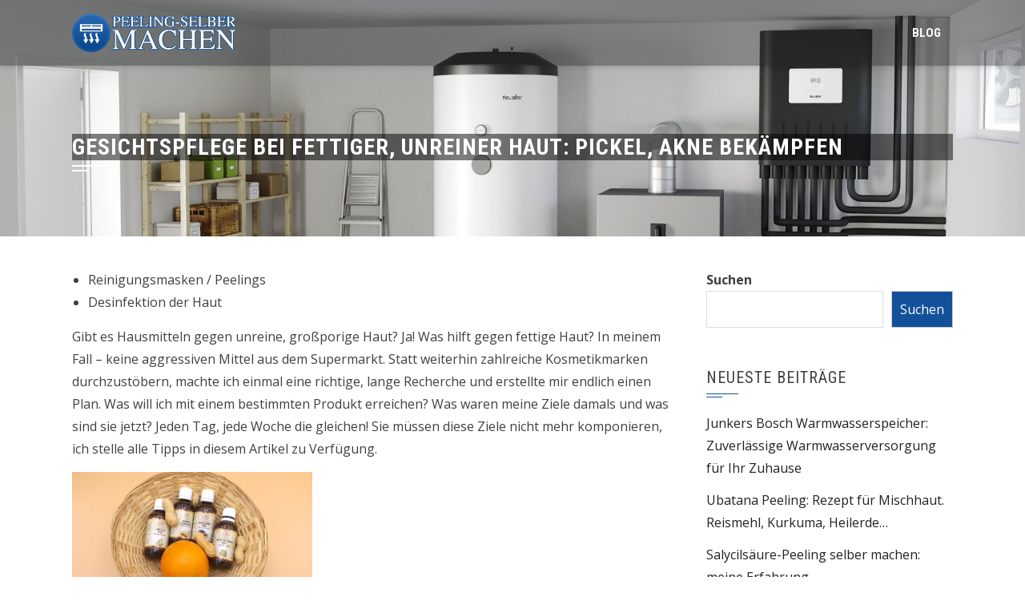

--- FILE ---
content_type: text/html; charset=UTF-8
request_url: https://peeling-selber-machen.info/gesichtspflege-bei-fettiger-unreiner-haut-pickel-akne-bekaempfen.php
body_size: 12481
content:
<!DOCTYPE html>
<html lang="de-DE">
    <head>
        <meta charset="UTF-8">
        <meta name="viewport" content="width=device-width, initial-scale=1">

        <title>Gesichtspflege bei fettiger, unreiner Haut: Pickel, Akne bekämpfen &#8211; Wenn Ihre Heizung ausfällt, ist das ein Notfall</title>
<meta name='robots' content='max-image-preview:large' />
<link rel='dns-prefetch' href='//fonts.googleapis.com' />
<script>
window._wpemojiSettings = {"baseUrl":"https:\/\/s.w.org\/images\/core\/emoji\/14.0.0\/72x72\/","ext":".png","svgUrl":"https:\/\/s.w.org\/images\/core\/emoji\/14.0.0\/svg\/","svgExt":".svg","source":{"concatemoji":"https:\/\/peeling-selber-machen.info\/wp-includes\/js\/wp-emoji-release.min.js?ver=6.4.2"}};
/*! This file is auto-generated */
!function(i,n){var o,s,e;function c(e){try{var t={supportTests:e,timestamp:(new Date).valueOf()};sessionStorage.setItem(o,JSON.stringify(t))}catch(e){}}function p(e,t,n){e.clearRect(0,0,e.canvas.width,e.canvas.height),e.fillText(t,0,0);var t=new Uint32Array(e.getImageData(0,0,e.canvas.width,e.canvas.height).data),r=(e.clearRect(0,0,e.canvas.width,e.canvas.height),e.fillText(n,0,0),new Uint32Array(e.getImageData(0,0,e.canvas.width,e.canvas.height).data));return t.every(function(e,t){return e===r[t]})}function u(e,t,n){switch(t){case"flag":return n(e,"\ud83c\udff3\ufe0f\u200d\u26a7\ufe0f","\ud83c\udff3\ufe0f\u200b\u26a7\ufe0f")?!1:!n(e,"\ud83c\uddfa\ud83c\uddf3","\ud83c\uddfa\u200b\ud83c\uddf3")&&!n(e,"\ud83c\udff4\udb40\udc67\udb40\udc62\udb40\udc65\udb40\udc6e\udb40\udc67\udb40\udc7f","\ud83c\udff4\u200b\udb40\udc67\u200b\udb40\udc62\u200b\udb40\udc65\u200b\udb40\udc6e\u200b\udb40\udc67\u200b\udb40\udc7f");case"emoji":return!n(e,"\ud83e\udef1\ud83c\udffb\u200d\ud83e\udef2\ud83c\udfff","\ud83e\udef1\ud83c\udffb\u200b\ud83e\udef2\ud83c\udfff")}return!1}function f(e,t,n){var r="undefined"!=typeof WorkerGlobalScope&&self instanceof WorkerGlobalScope?new OffscreenCanvas(300,150):i.createElement("canvas"),a=r.getContext("2d",{willReadFrequently:!0}),o=(a.textBaseline="top",a.font="600 32px Arial",{});return e.forEach(function(e){o[e]=t(a,e,n)}),o}function t(e){var t=i.createElement("script");t.src=e,t.defer=!0,i.head.appendChild(t)}"undefined"!=typeof Promise&&(o="wpEmojiSettingsSupports",s=["flag","emoji"],n.supports={everything:!0,everythingExceptFlag:!0},e=new Promise(function(e){i.addEventListener("DOMContentLoaded",e,{once:!0})}),new Promise(function(t){var n=function(){try{var e=JSON.parse(sessionStorage.getItem(o));if("object"==typeof e&&"number"==typeof e.timestamp&&(new Date).valueOf()<e.timestamp+604800&&"object"==typeof e.supportTests)return e.supportTests}catch(e){}return null}();if(!n){if("undefined"!=typeof Worker&&"undefined"!=typeof OffscreenCanvas&&"undefined"!=typeof URL&&URL.createObjectURL&&"undefined"!=typeof Blob)try{var e="postMessage("+f.toString()+"("+[JSON.stringify(s),u.toString(),p.toString()].join(",")+"));",r=new Blob([e],{type:"text/javascript"}),a=new Worker(URL.createObjectURL(r),{name:"wpTestEmojiSupports"});return void(a.onmessage=function(e){c(n=e.data),a.terminate(),t(n)})}catch(e){}c(n=f(s,u,p))}t(n)}).then(function(e){for(var t in e)n.supports[t]=e[t],n.supports.everything=n.supports.everything&&n.supports[t],"flag"!==t&&(n.supports.everythingExceptFlag=n.supports.everythingExceptFlag&&n.supports[t]);n.supports.everythingExceptFlag=n.supports.everythingExceptFlag&&!n.supports.flag,n.DOMReady=!1,n.readyCallback=function(){n.DOMReady=!0}}).then(function(){return e}).then(function(){var e;n.supports.everything||(n.readyCallback(),(e=n.source||{}).concatemoji?t(e.concatemoji):e.wpemoji&&e.twemoji&&(t(e.twemoji),t(e.wpemoji)))}))}((window,document),window._wpemojiSettings);
</script>
<style id='wp-emoji-styles-inline-css'>

	img.wp-smiley, img.emoji {
		display: inline !important;
		border: none !important;
		box-shadow: none !important;
		height: 1em !important;
		width: 1em !important;
		margin: 0 0.07em !important;
		vertical-align: -0.1em !important;
		background: none !important;
		padding: 0 !important;
	}
</style>
<link rel='stylesheet' id='wp-block-library-css' href='https://peeling-selber-machen.info/wp-includes/css/dist/block-library/style.min.css?ver=6.4.2' media='all' />
<style id='wp-block-library-theme-inline-css'>
.wp-block-audio figcaption{color:#555;font-size:13px;text-align:center}.is-dark-theme .wp-block-audio figcaption{color:hsla(0,0%,100%,.65)}.wp-block-audio{margin:0 0 1em}.wp-block-code{border:1px solid #ccc;border-radius:4px;font-family:Menlo,Consolas,monaco,monospace;padding:.8em 1em}.wp-block-embed figcaption{color:#555;font-size:13px;text-align:center}.is-dark-theme .wp-block-embed figcaption{color:hsla(0,0%,100%,.65)}.wp-block-embed{margin:0 0 1em}.blocks-gallery-caption{color:#555;font-size:13px;text-align:center}.is-dark-theme .blocks-gallery-caption{color:hsla(0,0%,100%,.65)}.wp-block-image figcaption{color:#555;font-size:13px;text-align:center}.is-dark-theme .wp-block-image figcaption{color:hsla(0,0%,100%,.65)}.wp-block-image{margin:0 0 1em}.wp-block-pullquote{border-bottom:4px solid;border-top:4px solid;color:currentColor;margin-bottom:1.75em}.wp-block-pullquote cite,.wp-block-pullquote footer,.wp-block-pullquote__citation{color:currentColor;font-size:.8125em;font-style:normal;text-transform:uppercase}.wp-block-quote{border-left:.25em solid;margin:0 0 1.75em;padding-left:1em}.wp-block-quote cite,.wp-block-quote footer{color:currentColor;font-size:.8125em;font-style:normal;position:relative}.wp-block-quote.has-text-align-right{border-left:none;border-right:.25em solid;padding-left:0;padding-right:1em}.wp-block-quote.has-text-align-center{border:none;padding-left:0}.wp-block-quote.is-large,.wp-block-quote.is-style-large,.wp-block-quote.is-style-plain{border:none}.wp-block-search .wp-block-search__label{font-weight:700}.wp-block-search__button{border:1px solid #ccc;padding:.375em .625em}:where(.wp-block-group.has-background){padding:1.25em 2.375em}.wp-block-separator.has-css-opacity{opacity:.4}.wp-block-separator{border:none;border-bottom:2px solid;margin-left:auto;margin-right:auto}.wp-block-separator.has-alpha-channel-opacity{opacity:1}.wp-block-separator:not(.is-style-wide):not(.is-style-dots){width:100px}.wp-block-separator.has-background:not(.is-style-dots){border-bottom:none;height:1px}.wp-block-separator.has-background:not(.is-style-wide):not(.is-style-dots){height:2px}.wp-block-table{margin:0 0 1em}.wp-block-table td,.wp-block-table th{word-break:normal}.wp-block-table figcaption{color:#555;font-size:13px;text-align:center}.is-dark-theme .wp-block-table figcaption{color:hsla(0,0%,100%,.65)}.wp-block-video figcaption{color:#555;font-size:13px;text-align:center}.is-dark-theme .wp-block-video figcaption{color:hsla(0,0%,100%,.65)}.wp-block-video{margin:0 0 1em}.wp-block-template-part.has-background{margin-bottom:0;margin-top:0;padding:1.25em 2.375em}
</style>
<style id='classic-theme-styles-inline-css'>
/*! This file is auto-generated */
.wp-block-button__link{color:#fff;background-color:#32373c;border-radius:9999px;box-shadow:none;text-decoration:none;padding:calc(.667em + 2px) calc(1.333em + 2px);font-size:1.125em}.wp-block-file__button{background:#32373c;color:#fff;text-decoration:none}
</style>
<style id='global-styles-inline-css'>
body{--wp--preset--color--black: #000000;--wp--preset--color--cyan-bluish-gray: #abb8c3;--wp--preset--color--white: #ffffff;--wp--preset--color--pale-pink: #f78da7;--wp--preset--color--vivid-red: #cf2e2e;--wp--preset--color--luminous-vivid-orange: #ff6900;--wp--preset--color--luminous-vivid-amber: #fcb900;--wp--preset--color--light-green-cyan: #7bdcb5;--wp--preset--color--vivid-green-cyan: #00d084;--wp--preset--color--pale-cyan-blue: #8ed1fc;--wp--preset--color--vivid-cyan-blue: #0693e3;--wp--preset--color--vivid-purple: #9b51e0;--wp--preset--gradient--vivid-cyan-blue-to-vivid-purple: linear-gradient(135deg,rgba(6,147,227,1) 0%,rgb(155,81,224) 100%);--wp--preset--gradient--light-green-cyan-to-vivid-green-cyan: linear-gradient(135deg,rgb(122,220,180) 0%,rgb(0,208,130) 100%);--wp--preset--gradient--luminous-vivid-amber-to-luminous-vivid-orange: linear-gradient(135deg,rgba(252,185,0,1) 0%,rgba(255,105,0,1) 100%);--wp--preset--gradient--luminous-vivid-orange-to-vivid-red: linear-gradient(135deg,rgba(255,105,0,1) 0%,rgb(207,46,46) 100%);--wp--preset--gradient--very-light-gray-to-cyan-bluish-gray: linear-gradient(135deg,rgb(238,238,238) 0%,rgb(169,184,195) 100%);--wp--preset--gradient--cool-to-warm-spectrum: linear-gradient(135deg,rgb(74,234,220) 0%,rgb(151,120,209) 20%,rgb(207,42,186) 40%,rgb(238,44,130) 60%,rgb(251,105,98) 80%,rgb(254,248,76) 100%);--wp--preset--gradient--blush-light-purple: linear-gradient(135deg,rgb(255,206,236) 0%,rgb(152,150,240) 100%);--wp--preset--gradient--blush-bordeaux: linear-gradient(135deg,rgb(254,205,165) 0%,rgb(254,45,45) 50%,rgb(107,0,62) 100%);--wp--preset--gradient--luminous-dusk: linear-gradient(135deg,rgb(255,203,112) 0%,rgb(199,81,192) 50%,rgb(65,88,208) 100%);--wp--preset--gradient--pale-ocean: linear-gradient(135deg,rgb(255,245,203) 0%,rgb(182,227,212) 50%,rgb(51,167,181) 100%);--wp--preset--gradient--electric-grass: linear-gradient(135deg,rgb(202,248,128) 0%,rgb(113,206,126) 100%);--wp--preset--gradient--midnight: linear-gradient(135deg,rgb(2,3,129) 0%,rgb(40,116,252) 100%);--wp--preset--font-size--small: 13px;--wp--preset--font-size--medium: 20px;--wp--preset--font-size--large: 36px;--wp--preset--font-size--x-large: 42px;--wp--preset--spacing--20: 0.44rem;--wp--preset--spacing--30: 0.67rem;--wp--preset--spacing--40: 1rem;--wp--preset--spacing--50: 1.5rem;--wp--preset--spacing--60: 2.25rem;--wp--preset--spacing--70: 3.38rem;--wp--preset--spacing--80: 5.06rem;--wp--preset--shadow--natural: 6px 6px 9px rgba(0, 0, 0, 0.2);--wp--preset--shadow--deep: 12px 12px 50px rgba(0, 0, 0, 0.4);--wp--preset--shadow--sharp: 6px 6px 0px rgba(0, 0, 0, 0.2);--wp--preset--shadow--outlined: 6px 6px 0px -3px rgba(255, 255, 255, 1), 6px 6px rgba(0, 0, 0, 1);--wp--preset--shadow--crisp: 6px 6px 0px rgba(0, 0, 0, 1);}:where(.is-layout-flex){gap: 0.5em;}:where(.is-layout-grid){gap: 0.5em;}body .is-layout-flow > .alignleft{float: left;margin-inline-start: 0;margin-inline-end: 2em;}body .is-layout-flow > .alignright{float: right;margin-inline-start: 2em;margin-inline-end: 0;}body .is-layout-flow > .aligncenter{margin-left: auto !important;margin-right: auto !important;}body .is-layout-constrained > .alignleft{float: left;margin-inline-start: 0;margin-inline-end: 2em;}body .is-layout-constrained > .alignright{float: right;margin-inline-start: 2em;margin-inline-end: 0;}body .is-layout-constrained > .aligncenter{margin-left: auto !important;margin-right: auto !important;}body .is-layout-constrained > :where(:not(.alignleft):not(.alignright):not(.alignfull)){max-width: var(--wp--style--global--content-size);margin-left: auto !important;margin-right: auto !important;}body .is-layout-constrained > .alignwide{max-width: var(--wp--style--global--wide-size);}body .is-layout-flex{display: flex;}body .is-layout-flex{flex-wrap: wrap;align-items: center;}body .is-layout-flex > *{margin: 0;}body .is-layout-grid{display: grid;}body .is-layout-grid > *{margin: 0;}:where(.wp-block-columns.is-layout-flex){gap: 2em;}:where(.wp-block-columns.is-layout-grid){gap: 2em;}:where(.wp-block-post-template.is-layout-flex){gap: 1.25em;}:where(.wp-block-post-template.is-layout-grid){gap: 1.25em;}.has-black-color{color: var(--wp--preset--color--black) !important;}.has-cyan-bluish-gray-color{color: var(--wp--preset--color--cyan-bluish-gray) !important;}.has-white-color{color: var(--wp--preset--color--white) !important;}.has-pale-pink-color{color: var(--wp--preset--color--pale-pink) !important;}.has-vivid-red-color{color: var(--wp--preset--color--vivid-red) !important;}.has-luminous-vivid-orange-color{color: var(--wp--preset--color--luminous-vivid-orange) !important;}.has-luminous-vivid-amber-color{color: var(--wp--preset--color--luminous-vivid-amber) !important;}.has-light-green-cyan-color{color: var(--wp--preset--color--light-green-cyan) !important;}.has-vivid-green-cyan-color{color: var(--wp--preset--color--vivid-green-cyan) !important;}.has-pale-cyan-blue-color{color: var(--wp--preset--color--pale-cyan-blue) !important;}.has-vivid-cyan-blue-color{color: var(--wp--preset--color--vivid-cyan-blue) !important;}.has-vivid-purple-color{color: var(--wp--preset--color--vivid-purple) !important;}.has-black-background-color{background-color: var(--wp--preset--color--black) !important;}.has-cyan-bluish-gray-background-color{background-color: var(--wp--preset--color--cyan-bluish-gray) !important;}.has-white-background-color{background-color: var(--wp--preset--color--white) !important;}.has-pale-pink-background-color{background-color: var(--wp--preset--color--pale-pink) !important;}.has-vivid-red-background-color{background-color: var(--wp--preset--color--vivid-red) !important;}.has-luminous-vivid-orange-background-color{background-color: var(--wp--preset--color--luminous-vivid-orange) !important;}.has-luminous-vivid-amber-background-color{background-color: var(--wp--preset--color--luminous-vivid-amber) !important;}.has-light-green-cyan-background-color{background-color: var(--wp--preset--color--light-green-cyan) !important;}.has-vivid-green-cyan-background-color{background-color: var(--wp--preset--color--vivid-green-cyan) !important;}.has-pale-cyan-blue-background-color{background-color: var(--wp--preset--color--pale-cyan-blue) !important;}.has-vivid-cyan-blue-background-color{background-color: var(--wp--preset--color--vivid-cyan-blue) !important;}.has-vivid-purple-background-color{background-color: var(--wp--preset--color--vivid-purple) !important;}.has-black-border-color{border-color: var(--wp--preset--color--black) !important;}.has-cyan-bluish-gray-border-color{border-color: var(--wp--preset--color--cyan-bluish-gray) !important;}.has-white-border-color{border-color: var(--wp--preset--color--white) !important;}.has-pale-pink-border-color{border-color: var(--wp--preset--color--pale-pink) !important;}.has-vivid-red-border-color{border-color: var(--wp--preset--color--vivid-red) !important;}.has-luminous-vivid-orange-border-color{border-color: var(--wp--preset--color--luminous-vivid-orange) !important;}.has-luminous-vivid-amber-border-color{border-color: var(--wp--preset--color--luminous-vivid-amber) !important;}.has-light-green-cyan-border-color{border-color: var(--wp--preset--color--light-green-cyan) !important;}.has-vivid-green-cyan-border-color{border-color: var(--wp--preset--color--vivid-green-cyan) !important;}.has-pale-cyan-blue-border-color{border-color: var(--wp--preset--color--pale-cyan-blue) !important;}.has-vivid-cyan-blue-border-color{border-color: var(--wp--preset--color--vivid-cyan-blue) !important;}.has-vivid-purple-border-color{border-color: var(--wp--preset--color--vivid-purple) !important;}.has-vivid-cyan-blue-to-vivid-purple-gradient-background{background: var(--wp--preset--gradient--vivid-cyan-blue-to-vivid-purple) !important;}.has-light-green-cyan-to-vivid-green-cyan-gradient-background{background: var(--wp--preset--gradient--light-green-cyan-to-vivid-green-cyan) !important;}.has-luminous-vivid-amber-to-luminous-vivid-orange-gradient-background{background: var(--wp--preset--gradient--luminous-vivid-amber-to-luminous-vivid-orange) !important;}.has-luminous-vivid-orange-to-vivid-red-gradient-background{background: var(--wp--preset--gradient--luminous-vivid-orange-to-vivid-red) !important;}.has-very-light-gray-to-cyan-bluish-gray-gradient-background{background: var(--wp--preset--gradient--very-light-gray-to-cyan-bluish-gray) !important;}.has-cool-to-warm-spectrum-gradient-background{background: var(--wp--preset--gradient--cool-to-warm-spectrum) !important;}.has-blush-light-purple-gradient-background{background: var(--wp--preset--gradient--blush-light-purple) !important;}.has-blush-bordeaux-gradient-background{background: var(--wp--preset--gradient--blush-bordeaux) !important;}.has-luminous-dusk-gradient-background{background: var(--wp--preset--gradient--luminous-dusk) !important;}.has-pale-ocean-gradient-background{background: var(--wp--preset--gradient--pale-ocean) !important;}.has-electric-grass-gradient-background{background: var(--wp--preset--gradient--electric-grass) !important;}.has-midnight-gradient-background{background: var(--wp--preset--gradient--midnight) !important;}.has-small-font-size{font-size: var(--wp--preset--font-size--small) !important;}.has-medium-font-size{font-size: var(--wp--preset--font-size--medium) !important;}.has-large-font-size{font-size: var(--wp--preset--font-size--large) !important;}.has-x-large-font-size{font-size: var(--wp--preset--font-size--x-large) !important;}
.wp-block-navigation a:where(:not(.wp-element-button)){color: inherit;}
:where(.wp-block-post-template.is-layout-flex){gap: 1.25em;}:where(.wp-block-post-template.is-layout-grid){gap: 1.25em;}
:where(.wp-block-columns.is-layout-flex){gap: 2em;}:where(.wp-block-columns.is-layout-grid){gap: 2em;}
.wp-block-pullquote{font-size: 1.5em;line-height: 1.6;}
</style>
<link rel='stylesheet' id='animate-css' href='https://peeling-selber-machen.info/wp-content/themes/square/css/animate.css?ver=2.0.27' media='all' />
<link rel='stylesheet' id='font-awesome-v4-shims-css' href='https://peeling-selber-machen.info/wp-content/themes/square/css/v4-shims.css?ver=2.0.27' media='all' />
<link rel='stylesheet' id='font-awesome-6.3.0-css' href='https://peeling-selber-machen.info/wp-content/themes/square/css/font-awesome-6.3.0.css?ver=2.0.27' media='all' />
<link rel='stylesheet' id='owl-carousel-css' href='https://peeling-selber-machen.info/wp-content/themes/square/css/owl.carousel.css?ver=2.0.27' media='all' />
<link rel='stylesheet' id='square-style-css' href='https://peeling-selber-machen.info/wp-content/themes/square/style.css?ver=2.0.27' media='all' />
<style id='square-style-inline-css'>
:root{--square-template-color:#125199;--square-template-dark-color:#10498a}
</style>
<link rel='stylesheet' id='square-fonts-css' href='https://fonts.googleapis.com/css?family=Open+Sans%3A300%2C400%2C500%2C600%2C700%2C800%2C300i%2C400i%2C500i%2C600i%2C700i%2C800i%7CRoboto+Condensed%3A300%2C300i%2C400%2C400i%2C700%2C700i&#038;subset=latin%2Clatin-ext&#038;display=swap' media='all' />
<script src="https://peeling-selber-machen.info/wp-includes/js/jquery/jquery.min.js?ver=3.7.1" id="jquery-core-js"></script>
<script src="https://peeling-selber-machen.info/wp-includes/js/jquery/jquery-migrate.min.js?ver=3.4.1" id="jquery-migrate-js"></script>
<link rel="https://api.w.org/" href="https://peeling-selber-machen.info/wp-json/" /><link rel="alternate" type="application/json" href="https://peeling-selber-machen.info/wp-json/wp/v2/posts/17" /><link rel="EditURI" type="application/rsd+xml" title="RSD" href="https://peeling-selber-machen.info/xmlrpc.php?rsd" />
<meta name="generator" content="WordPress 6.4.2" />
<link rel="canonical" href="https://peeling-selber-machen.info/gesichtspflege-bei-fettiger-unreiner-haut-pickel-akne-bekaempfen.php" />
<link rel='shortlink' href='https://peeling-selber-machen.info/?p=17' />
		<!-- Custom Logo: hide header text -->
		<style id="custom-logo-css">
			.sq-site-title, .sq-site-description {
				position: absolute;
				clip: rect(1px, 1px, 1px, 1px);
			}
		</style>
		<link rel="alternate" type="application/json+oembed" href="https://peeling-selber-machen.info/wp-json/oembed/1.0/embed?url=https%3A%2F%2Fpeeling-selber-machen.info%2Fgesichtspflege-bei-fettiger-unreiner-haut-pickel-akne-bekaempfen.php" />
<link rel="alternate" type="text/xml+oembed" href="https://peeling-selber-machen.info/wp-json/oembed/1.0/embed?url=https%3A%2F%2Fpeeling-selber-machen.info%2Fgesichtspflege-bei-fettiger-unreiner-haut-pickel-akne-bekaempfen.php&#038;format=xml" />
<meta name="description" content="Gesichtspflege bei fettiger, unreiner Haut: Pickel, Akne bekämpfen -  Reinigungsmasken / Peelings Desinfektion der Haut  Gibt es Hausmitteln gegen unreine, großporige Haut? Ja! Was hilft gegen fettige Haut? In meinem Fall - keine aggressiven Mittel aus dem Supermarkt. Statt weiterhin zahlreiche Kos" />
<style>.sq-main-header{background-image: url(https://peeling-selber-machen.info/wp-content/uploads/2023/12/csm_Heizung_kaufen_Heizung_erneuern_Nachruestung_LWP_Foto_tecalor_88122b0ebc.jpg)}</style><link rel="icon" href="https://peeling-selber-machen.info/wp-content/uploads/2023/12/cropped-pngwing.com-11-32x32.png" sizes="32x32" />
<link rel="icon" href="https://peeling-selber-machen.info/wp-content/uploads/2023/12/cropped-pngwing.com-11-192x192.png" sizes="192x192" />
<link rel="apple-touch-icon" href="https://peeling-selber-machen.info/wp-content/uploads/2023/12/cropped-pngwing.com-11-180x180.png" />
<meta name="msapplication-TileImage" content="https://peeling-selber-machen.info/wp-content/uploads/2023/12/cropped-pngwing.com-11-270x270.png" />
		<style id="wp-custom-css">
			.entry-meta{
	display:none;
}

header .sq-main-title{
	background-color:rgba(0,0,0,0.5);
}		</style>
		    </head>

    <body class="post-template-default single single-post postid-17 single-format-standard wp-custom-logo wp-embed-responsive sq_right_sidebar">
                <div id="sq-page">
            <a class="skip-link screen-reader-text" href="#sq-content">Skip to content</a>
                        <header id="sq-masthead" class="sq-site-header sq-black">
                <div class="sq-container">
                    <div id="sq-site-branding">
                        <a href="https://peeling-selber-machen.info/" class="custom-logo-link" rel="home"><img width="765" height="179" src="https://peeling-selber-machen.info/wp-content/uploads/2023/12/logo.png" class="custom-logo" alt="" decoding="async" srcset="https://peeling-selber-machen.info/wp-content/uploads/2023/12/logo.png 765w, https://peeling-selber-machen.info/wp-content/uploads/2023/12/logo-300x70.png 300w" sizes="(max-width: 765px) 100vw, 765px" /></a>                    </div><!-- .site-branding -->

                    <a href="#" class="sq-toggle-nav">
                        <span></span>
                    </a>

                    <nav id="sq-site-navigation" class="sq-main-navigation">
                        <div class="sq-menu sq-clearfix"><ul id="menu-1" class="sq-clearfix"><li id="menu-item-37" class="menu-item menu-item-type-taxonomy menu-item-object-category current-post-ancestor current-menu-parent current-post-parent menu-item-37"><a href="https://peeling-selber-machen.info/category/blog">Blog</a></li>
</ul></div>                    </nav><!-- #site-navigation -->
                </div>
            </header><!-- #masthead -->

            <div id="sq-content" class="sq-site-content sq-clearfix">

<header class="sq-main-header">
    <div class="sq-container">
        <h1 class="sq-main-title">Gesichtspflege bei fettiger, unreiner Haut: Pickel, Akne bekämpfen</h1>    </div>
</header><!-- .entry-header -->

<div class="sq-container sq-clearfix">
    <div id="primary" class="content-area">
        <main id="main" class="site-main" role="main">

            
                
<article id="post-17" class="sq-hentry post-17 post type-post status-publish format-standard category-blog">

    <div class="entry-meta">
        <span class="posted-on"><i class="far fa-clock"></i><a href="https://peeling-selber-machen.info/gesichtspflege-bei-fettiger-unreiner-haut-pickel-akne-bekaempfen.php" rel="bookmark"><time class="entry-date published" datetime="2022-08-19T02:48:39+02:00">19. August 2022</time><time class="updated" datetime="2023-12-04T10:33:25+01:00">4. Dezember 2023</time></a></span><span class="byline"> by <span class="author vcard"><a class="url fn n" href="https://peeling-selber-machen.info/author/anna">Anna</a></span></span><span class="comment-count"><i class="far fa-comments"></i> Comment Closed</span>    </div><!-- .entry-meta -->

    <div class="entry-content single-entry-content">
        <ul>
<li>Reinigungsmasken / Peelings</li>
<li>Desinfektion der Haut</li>
</ul>
<p>Gibt es Hausmitteln gegen unreine, großporige Haut? Ja! Was hilft gegen fettige Haut? In meinem Fall &#8211; keine aggressiven Mittel aus dem Supermarkt. Statt weiterhin zahlreiche Kosmetikmarken durchzustöbern, machte ich einmal eine richtige, lange Recherche und erstellte mir endlich einen Plan. Was will ich mit einem bestimmten Produkt erreichen? Was waren meine Ziele damals und was sind sie jetzt? Jeden Tag, jede Woche die gleichen! Sie müssen diese Ziele nicht mehr komponieren, ich stelle alle Tipps in diesem Artikel zu Verfügung.</p>
<p><img alt='fettige-haut-pflege-oele-300-5035393' src='https://peeling-selber-machen.info/wp-content/uploads/2022/08/fettige-haut-pflege-oele-300-5035393.jpg' /></p>
<p>Wie immer gilt hier:</p>
<p>Bin <strong>keine Dermatologin</strong> (zum Glück) und teile lediglich meine Erfahrungen mit Ihnen, meines Erachtens erfolgreiche.</p>
<h2>Meine 5 Ziele der Gesichtspflege bei öliger und unreiner Haut</h2>
<ol>
<li>Die Haut richtig <strong>reinigen</strong>: Erstens, einfach waschen; zweitens, Komedone und abgestorbene Hautpartikeln loswerden, durch mechanische und Fruchtsäurepeelings zum Beispiel. Wichtig! Fettige oder unreine Haut leidet oft an Hyperkeratose, sprich übermäßige Verhornung der Haut, die zu Entzündungen und Pickelentstehung führt;</li>
<li><strong>Tonisieren</strong>;</li>
<li>Talgproduktion <strong>regulieren</strong>;</li>
<li>Die Haut regelmäßig <strong>durchbluten</strong>. Wichtig! Fettiger Haut fehlt ausreichende Durchblutung öfter als anderen Hauttypen. Dadurch sieht sie manchmal grau oder blass aus;</li>
<li><strong>Feuchtigkeit</strong> spenden.</li>
</ol>
<p>Alle diese Ziele kann man allein mit einfachen Produkten und / oder mit selbstgemachter Naturkosmetik erreichen. Paraffin, Silikon oder ähnliche Zusätze verhindert oft eine nachhaltige Erlangung dieser.</p>
<p>Nun betrachte ich jeden Punkt näher und ergänze alle Tipps.</p>
<h2>Gesichtspflege bei fettiger Haut: richtig waschen und reinigen</h2>
<p>Dieser Hauttyp mag Seifen am wenigsten. Nein, eher so: dieser Hauttyp hasst Seifen!</p>
<p>Seit ich <strong>keine Seife im Gesicht</strong> verwende, habe ich ein Problem weniger: trockene Haut durch Waschen mit Seife. Nichts ist schlimmer als die Haut, die übermäßig Fett produziert (dies wird durch Seifen noch mehr verstärkt), und dennoch trocken und schuppig ist. Dann weiß man wirklich nicht mehr, wo man anfangen soll.</p>
<p>Was gibt es beim “Seifenverbot” für Alternativen? Sie können sich beispielsweise mit <strong>Haferflocken, Hafermehl oder Ubatana</strong> waschen. Was mich betrifft, wasche ich mein Gesicht <strong>mit Wasser</strong> (ab und zu mit Milch oder Joghurt-Wasser, 2 mal pro Woche mit Ubatana &#8211; sie ist mein Favorit nach wie vor) und manchmal vermeide ich es, wenn es nicht unbedingt notwendig ist. In anderen Worten versuche ich, das Gesicht höchstens zwei Mal am Tag zu waschen.</p>
<p>Ok, nur mit Wasser waschen klingt gut, aber was ist mit dem eigenen Hautfett, das zwar zum Wohl produziert wird, aber trotzdem ab und zu weg muss? Dafür reinige ich nach dem Waschen das Gesicht mit einem Öl. Ja, richtig verstanden, mit einem ganz normalen pflanzlichen Öl. Diese Art porentiefer Gesichtsreinigung beschreibe ich in einem anderen Beitrag ausführlich: &#8222;Gesicht mit Ölen reinigen&#8220;. Und so sind wir schon zum zweiten Ziel gekommen: Tonisieren.</p>
<h3>Reinigungsmasken / Peelings 2 Mal wöchentlich</h3>
<p>Fruchtsäure-Peeling-Masken oder Ubatana, oder beides, oder Heilerde-Masken &#8211; was für Sie am effektivsten ist… Ich versuche immer, meine Masken so herzustellen, dass ich beim Abwaschen auch <strong>mechanisches Peeling</strong> machen kann (Hirsemehl, Hafermehl, meine Ubatana-Mischungen, etc). Die sanfte Ubatana (Ubtan) mit Joghurt kann man überhaupt jeden Tag beim Waschen verwenden, vorausgesetzt sie ist fein genug: Waschlotion, Maske und Peeling in einem.</p>
<h3>Desinfektion fettiger Haut bei Bedarf</h3>
<p>Pickel auf der fettigen Haut sind keine Seltenheit. Falls Sie bemerken oder vermuten, dass Sie neue Entzündungen bekommen, bearbeiten Sie die Stellen, und am besten das ganze Gesicht, mit dem antibakteriellen Ringelblumen-Sud. Die Zubereitung ist einfach und schnell:</p>
<p>1 Teelöffel Ringelblumenblütenblätter mit 100 bis 125 ml heißes Wasser übergießen und ziehen lassen. Nach 20 Minuten sieben, abkühlen und anwenden bzw. in den Kühlschrank stellen. Die Haltbarkeitsdauer ist maximal 3 Tage.</p>
<p>Warum gerade Ringelblumenblütenblätter ein gutes Mittel gegen unreine Haut sind? Sie besitzen eine gaaanze Reihe nützlicher Eigenschaften für die Haut, aber die wichtigste für mich ist:</p>
<p>Gehalt an <strong>Salicylsäure</strong>.</p>
<p>Sie wirkt antiseptisch, keratolytisch, komedolytisch und wird oft sowohl in der Behandlung von Hautkrankheiten als auch in der Aknetherapie eingesetzt.</p>
<p>Sie können diesen Kräuter-Sund bei fettiger Haut regelmäßig als Kuren anwenden, nicht nur bei Bedarf. Ich mache es genau so und bin überzeugt, dass es meiner Haut gefällt.</p>
<h2>Tonisieren nach dem Waschen</h2>
<p>Was ist Tonisieren und warum ist es wichtig? Tonisieren der Haut erfolgt mit einem Tonic oder Gesichtswasser und stellt den pH-Wert der Haut ein. Nach dem Waschen wird der PH-Wert vom Leitungswasser zerstört bzw. erhöht, und die Aufgabe des Gesichtswassers ist es, den vom Leitungswasser alkalischen Wert auf ca. 5,4 zu senken. Ein hauteigener Wert (ziemlich säuerlich im Gegensatz zu Wasser &#8211; 5,4 gegen 7) verhindert die Vermehrung von Bakterien, Mitessern und minimiert somit das Akne-Risiko.</p>
<p>Was leisten Tonics zusätzlich noch?</p>
<blockquote>
<p>Gesichtswasser oder auch Tonics eignen sich zum Nachreinigen, Tonisieren und Erfrischen der Haut. Hauptbestandteil dieser Reinigungswasser ist destilliertes Wasser, welches wasserlösliche Bestandteile der Haut wie Schweiß und Schmutz entfernen soll.</p>
</blockquote>
<p>… sagt uns Wikipedia. Passen Sie auf: &#8222;wasserlösliche Bestandteile&#8220;. Darum mag ich <strong>Zwei-Phasen-Gesichtswasser</strong> so sehr. Da ich jetzt die Haut mit dem Öl reinige, kann ich manchmal auf den Zwei-Phasen-Tonic verzichten.</p>
<h2>Regulierung (Senkung) der Talgproduktion</h2>
<p>Damit Sie auf der sicheren Seite sind, schauen Sie jetzt genau die INCI (Internationale Nomenklatur kosmetischer Inhaltsstoffe) Ihrer Tagescreme an. Wenn <strong>Paraffin, Silikone</strong> (alle Worte, die auf “con” enden: Trimethicone, Dimethicone etc) oder Mineralöle auf der Liste stehen, dann ist diese Creme wahrscheinlich nicht Ihre beste Wahl. Diese Inhaltsstoffe sind allgemein komedogen, d.h. sie tragen zu Porenverstopfung bei. Verstopfte Poren “atmen” nicht und produzieren noch mehr Talg.</p>
<p>Suchen Sie lieber eine Creme für fettige Haut, mit natürlichen Stoffen (pflanzliche Öle) und leichter Struktur, am besten einer Bio-Marke.</p>
<h3>Öle statt Cremes aufs Gesicht?</h3>
<p>Die zweite Möglichkeit wäre, Naturkosmetik selber zu rühren oder / und Öle statt Cremes zu verwenden. Falls Sie sich für die zweite Variante entscheiden, kann ich die leichten Öle empfehlen, die bei öliger Beschaffenheit am besten geeignet sind:</p>
<ul>
<li>Haselnussöl,</li>
<li>Traubenkernöl,</li>
<li>Kukuinussöl,</li>
<li>Sheabutter (nicht so leicht, wie der Name schon sagt, aber gilt als nicht komedogen; perfekt bei starker Dehydratisierung oder als Winterpflege, sonst in Mischungen zu verwenden).</li>
</ul>
<p><img alt='unreine-trockene-haut-sheabutter-300-1022426' src='https://peeling-selber-machen.info/wp-content/uploads/2022/08/unreine-trockene-haut-sheabutter-300-1022426.jpg' /></p>
<p>Pflanzliche Öle versorgen die Haut mit wichtigen Omega-3- und Omega-6-Säuren (Haselnussöl mattiert sie sogar leicht), wodurch sie “satt” wird. Wenn die Haut genügend Fettsäuren bekommt, muss sie nicht mehr so viel eigenes Fett produzieren. Das ist der Sinn der Verwendung von Ölen bei öliger Haut und nach meiner Meinung die beste Weise, Sebumproduktion zu regulieren.</p>
<p>Wichtig ist: die passenden Öle zu finden (es gibt zahlreiche davon) und diese richtig anzuwenden.</p>
<p>Meistens hat fettige Haut <strong>Linolsäuremangel</strong>, da ihre Produktion beeinträchtigt ist, also sollte man mit linolsäurehaltigen Ölen anfangen, dann beobachten.</p>
<p>Wie verwenden wir Öle auf der Haut? Unbedingt auf die feuchte Haut auftragen (mit destilliertem Wasser oder z. B. Kräuter-Sud besprühen, oder direkt nach der Dusche anwenden) und in 15 bis 20 Minuten die Reste mit einem Tuch abtupfen.</p>
<h3>Vitamin A und mehr</h3>
<p><strong>Vitamin A</strong> hemmt auch die Talgproduktion. Fügen Sie dieses fettlösliche Vitamin zu Ihren Öl-Mischungen hinzu.</p>
<p><strong>Viele ätherische Öle</strong> (Rosmarin, Salbei etc) haben ebensolche Wirkung. Außerdem erhöhen sie die Durchblutung und das Durchdringungsvermögen anderer öligen Wirkstoffe in die Haut.</p>
<h3>Kosmetisches Eis (Kryomassage) für fettige Haut</h3>
<p>Extreme Sebumproduktion durch kosmetisches Eis verhindern? Das ist möglich und außerdem, glaube ich, sehr gesund.</p>
<p>Welche Flüssigkeiten Sie für die Eisherstellung probieren sollten, lesen Sie in meinem Artikel über Kryotherapie im Gesicht.</p>
<h2>Durchblutung der Haut erhöhen</h2>
<p>Durchblutung ist wichtig für die Haut, denn nur gut durchblutete Haut kann Vitamine und andere Wirkstoffe besser aufnehmen, mehr Feuchtigkeit speichern, die Fettproduktion im Gleichgewicht halten und sich schneller regenerieren. Es wird selten in Gesprächen über Gesichtspflege erwähnt (die ganze Rede ist nur über Reinigung und Vitaminisierung), aber ich erfuhr es durch Selbstversuche. Meine Haut heilt besser, jegliche Fleckchen oder Unebenheiten verschwinden schneller, wenn ich auf die Mikrozirkulation in der Haut achte. Und nicht zu vergessen: durchblutete Haut sieht einfach frischer, jünger und gesünder aus.</p>
<p>Manche erwärmen das Gesicht in Beauty-Salons &#8211; durch Gesichtsmassagen &#8211; ich erreiche diesen Effekt durch meine selbst hergestellten Masken, die Durchblutung fördern, die Zimt-Maske, zum Beispiel. Auch das erwähnte kosmetische Eis ist durchblutungsfördernd.</p>
<h2>Auf den Feuchtigkeitsgehalt achten</h2>
<p>Fettige Haut leidet zwar seltener unter Feuchtigkeitsverlust als trockene, trotzdem passiert es manchmal, besonders nach einigen Prozeduren, die auf Pickelbekämpfung ausgerichtet sind.</p>
<p>Haut, die an Feuchtigkeitsverlust leidet, versucht, diesen Verlust durch eigenes Fett zu kompensieren. Logisch ist es: das Fett verhindert noch größeren Feuchtigkeitsverlust.</p>
<p>Also, geben Sie ihr genügend Wasser <strong>von innen und außen</strong>, damit sie was Besseres zu tun hat als sich ständig mit Fett einzuschmieren. 🙂</p>
<p>Die besten natürlichen Feuchtigkeitsspender für Masken und Gesichtswasser sind meiner Erfahrung nach:</p>
<ol>
<li>Aloe Vera Saft,</li>
<li>Honig,</li>
<li>Gurke,</li>
<li>Hyaluronsäure.</li>
</ol>
<h2>Zugabe: noch ein Tipp bei unreiner Haut</h2>
<p>Versuchen Sie, keine Foundation oder Puder zu verwenden. Natürlicher Teint ist doch der Sinn der ganzen Prozeduren, oder? Falls Sie ohne dekorative Kosmetik nicht leben können, verzichten Sie zumindest auf Foundations und nehmen Sie <strong>Mineralpuder mit Kaolin</strong>. Die weiße Heilerde (Kaolin) soll die Fettreste von der Haut absorbieren und so das <strong>Verstopfen der Poren verhindern</strong>.</p>
<p>Kommentare derzeit deaktiviert</p>
<p>{&#8222;commentics_url&#8220;:&#8220;\/\/peeling-selber-machen.info\/commentics33\/&#8220;,&#8220;auto_detect&#8220;:false}</p>
            </div><!-- .entry-content -->

    <footer class="entry-footer">
            </footer><!-- .entry-footer -->
</article><!-- #post-## -->


                
            
        </main><!-- #main -->
    </div><!-- #primary -->

        <div id="secondary" class="widget-area">
        <aside id="block-2" class="widget widget_block widget_search"><form role="search" method="get" action="https://peeling-selber-machen.info/" class="wp-block-search__button-outside wp-block-search__text-button wp-block-search"    ><label class="wp-block-search__label" for="wp-block-search__input-1" >Suchen</label><div class="wp-block-search__inside-wrapper " ><input class="wp-block-search__input" id="wp-block-search__input-1" placeholder="" value="" type="search" name="s" required /><button aria-label="Suchen" class="wp-block-search__button wp-element-button" type="submit" >Suchen</button></div></form></aside>
		<aside id="recent-posts-3" class="widget widget_recent_entries">
		<h4 class="widget-title">Neueste Beiträge</h4><nav aria-label="Neueste Beiträge">
		<ul>
											<li>
					<a href="https://peeling-selber-machen.info/hausmittel-rezepte.php">Junkers Bosch Warmwasserspeicher: Zuverlässige Warmwasserversorgung für Ihr Zuhause</a>
									</li>
											<li>
					<a href="https://peeling-selber-machen.info/ubatana-peeling-rezept.php">Ubatana Peeling: Rezept für Mischhaut. Reismehl, Kurkuma, Heilerde&#8230;</a>
									</li>
											<li>
					<a href="https://peeling-selber-machen.info/salycilsaeure-peeling-selber-machen-meine-erfahrung.php">Salycilsäure-Peeling selber machen: meine Erfahrung</a>
									</li>
											<li>
					<a href="https://peeling-selber-machen.info/gesichtspflege-bei-fettiger-unreiner-haut-pickel-akne-bekaempfen.php" aria-current="page">Gesichtspflege bei fettiger, unreiner Haut: Pickel, Akne bekämpfen</a>
									</li>
											<li>
					<a href="https://peeling-selber-machen.info/gesicht-mit-oelen-porentief-reinigen-oil-cleansing-method.php">Öl-Heizung: Effizient, bewährt und zukunftsfähig?</a>
									</li>
					</ul>

		</nav></aside>    </div><!-- #secondary -->
    </div>


</div><!-- #content -->

<footer id="sq-colophon" class="sq-site-footer">
    
    
    <div id="sq-bottom-footer">
        <div class="sq-container sq-clearfix">
            <div class="sq-site-info">
                Copyright &copy; <a href="/">Wenn Ihre Heizung ausfällt, ist das ein Notfall</a> - Alle Rechte vorbehalten.
            </div>

            <div class="sq-site-social">
                            </div>
        </div>
    </div>
</footer><!-- #colophon -->
</div><!-- #page -->

<script src="https://peeling-selber-machen.info/wp-content/themes/square/js/modernizr.js?ver=2.0.27" id="modernizr-js"></script>
<script src="https://peeling-selber-machen.info/wp-content/themes/square/js/owl.carousel.js?ver=2.0.27" id="owl-carousel-js"></script>
<script src="https://peeling-selber-machen.info/wp-content/themes/square/js/jquery.superfish.js?ver=2.0.27" id="jquery-superfish-js"></script>
<script id="square-custom-js-extra">
var square_localize = {"is_rtl":"false"};
</script>
<script src="https://peeling-selber-machen.info/wp-content/themes/square/js/square-custom.js?ver=2.0.27" id="square-custom-js"></script>

<script defer src="https://static.cloudflareinsights.com/beacon.min.js/vcd15cbe7772f49c399c6a5babf22c1241717689176015" integrity="sha512-ZpsOmlRQV6y907TI0dKBHq9Md29nnaEIPlkf84rnaERnq6zvWvPUqr2ft8M1aS28oN72PdrCzSjY4U6VaAw1EQ==" data-cf-beacon='{"version":"2024.11.0","token":"8ef5d9b7b9694b9cb450e178f60b5e3a","r":1,"server_timing":{"name":{"cfCacheStatus":true,"cfEdge":true,"cfExtPri":true,"cfL4":true,"cfOrigin":true,"cfSpeedBrain":true},"location_startswith":null}}' crossorigin="anonymous"></script>
</body>
</html>


--- FILE ---
content_type: application/javascript; charset=utf-8
request_url: https://peeling-selber-machen.info/wp-content/themes/square/js/square-custom.js?ver=2.0.27
body_size: 1326
content:
/**
 * Square Custom JS
 *
 * @package square
 *
 * Distributed under the MIT license - http://opensource.org/licenses/MIT
 */

jQuery(function ($) {

    $('#sq-bx-slider').owlCarousel({
        rtl: JSON.parse(square_localize.is_rtl),
        autoplay: true,
        items: 1,
        loop: true,
        nav: true,
        dots: false,
        autoplayTimeout: 7000,
        animateOut: 'fadeOut',
        navText: ['<i class="fas fa-chevron-left"></i>', '<i class="fas fa-chevron-right"></i>']
    });

    $(".sq_client_logo_slider").owlCarousel({
        rtl: JSON.parse(square_localize.is_rtl),
        autoplay: true,
        items: 5,
        loop: true,
        nav: false,
        dots: false,
        autoplayTimeout: 7000,
        responsive: {
            0: {
                items: 2,
            },
            768: {
                items: 3,
            },
            979: {
                items: 4,
            },
            1200: {
                items: 5,
            }
        }
    });

    $(".sq-tab-pane:first").show();
    $(".sq-tab li:first").addClass('sq-active');

    $(".sq-tab li a").click(function () {
        var tab = $(this).attr('href');
        $(".sq-tab li").removeClass('sq-active');
        $(this).parent('li').addClass('sq-active');
        $(".sq-tab-pane").hide();
        $(tab).show();
        return false;
    });

    $(window).scroll(function () {
        var scrollTop = $(window).scrollTop();
        if (scrollTop > 0) {
            $('#sq-masthead').addClass('sq-scrolled');
        } else {
            $('#sq-masthead').removeClass('sq-scrolled');
        }
    });

    $('.sq-menu > ul').superfish({
        delay: 500,
        animation: {opacity: 'show', height: 'show'},
        speed: 'fast'
    });

    $('.sq-toggle-nav').click(function () {
        $('#sq-site-navigation').slideToggle();
        squareKeyboardLoop($('.sq-main-navigation'));
        return false;
    });

    var squareKeyboardLoop = function (elem) {

        var tabbable = elem.find('select, input, textarea, button, a').filter(':visible');

        var firstTabbable = tabbable.first();
        var lastTabbable = tabbable.last();
        /*set focus on first input*/
        firstTabbable.focus();

        /*redirect last tab to first input*/
        lastTabbable.on('keydown', function (e) {
            if ((e.which === 9 && !e.shiftKey)) {
                e.preventDefault();
                firstTabbable.focus();
            }
        });

        /*redirect first shift+tab to last input*/
        firstTabbable.on('keydown', function (e) {
            if ((e.which === 9 && e.shiftKey)) {
                e.preventDefault();
                lastTabbable.focus();
            }
        });

        /* allow escape key to close insiders div */
        elem.on('keyup', function (e) {
            if (e.keyCode === 27) {
                elem.hide();
            }
            ;
        });
    };

});

if (jQuery('#sq-elasticstack').length > 0) {
    new ElastiStack(document.getElementById('sq-elasticstack'), {
        // distDragBack: if the user stops dragging the image in a area that does not exceed [distDragBack]px 
        // for either x or y then the image goes back to the stack 
        distDragBack: 200,
        // distDragMax: if the user drags the image in a area that exceeds [distDragMax]px 
        // for either x or y then the image moves away from the stack 
        distDragMax: 450,
        // callback
        onUpdateStack: function (current) {
            return false;
        }
    });
}